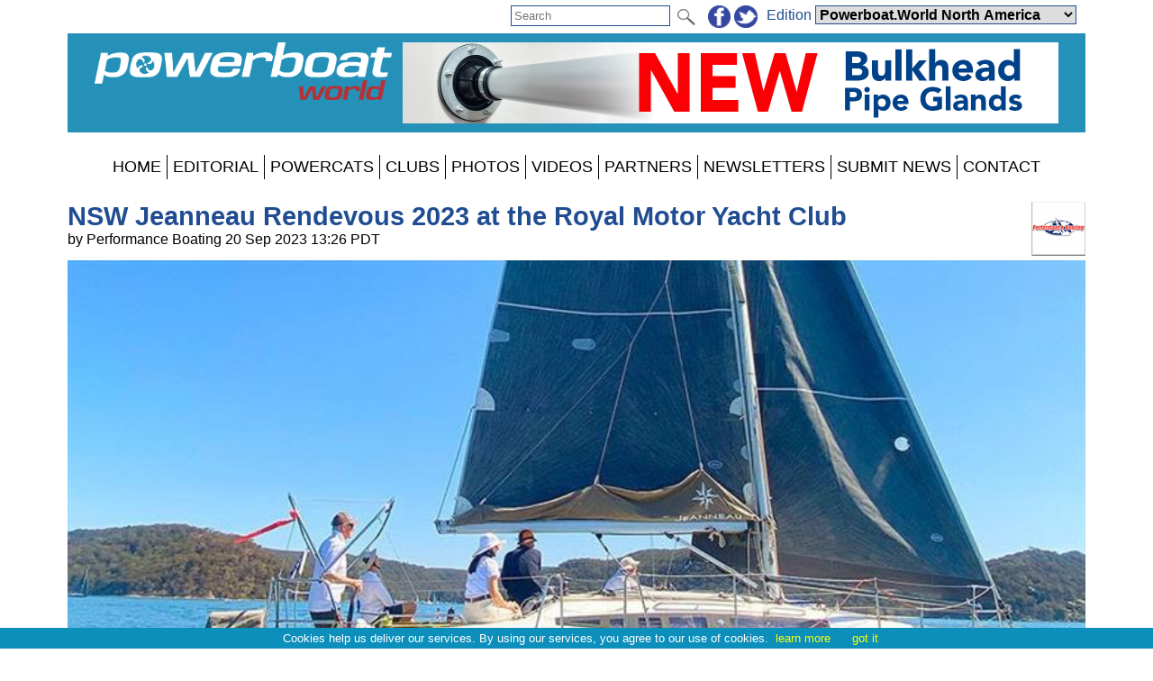

--- FILE ---
content_type: text/html; charset=utf-8
request_url: https://powerboat.world/news/266822/NSW-Jeanneau-Rendevous-2023
body_size: 50254
content:


<!DOCTYPE html PUBLIC "-//W3C//DTD XHTML 1.0 Transitional//EN" "http://www.w3.org/TR/xhtml1/DTD/xhtml1-transitional.dtd">

<html xmlns="http://www.w3.org/1999/xhtml">
<head><title>
	
    NSW Jeanneau Rendevous 2023 at the Royal Motor Yacht Club

</title><meta charset="utf-8" /><meta http-equiv="X-UA-Compatible" content="IE=edge" /><meta name="viewport" content="width=device-width, initial-scale=1" /><meta name="description" content="Sail World - The world&#39;s largest sailing news network; sail and sailing, cruising, boating news" /><meta name="keywords" content="sailing, yachting, boating, racing, results, news, reports, photographs, photos, sail, yacht, boat, sea, lake" /><meta name="google-translate-customization" content="c6069851c2c4d339-f960d9979d059502-gd55453517b75144e-12" /><link rel="alternate" type="application/rss+xml" title="RSS feed for powerboat.world news" href="https://powerboat.world/rss/" />

    <script src="/Scripts/jquery-1.12.1.min.js" type="text/javascript"></script>

    <link href="/Styles/combined.css?20210324" rel="stylesheet" type="text/css" /><link href="/Styles/menu.css?20160721" rel="stylesheet" type="text/css" /><link href="/Styles/sw.css?20180115" rel="stylesheet" type="text/css" /><link href="/Styles/pbw.css" rel="stylesheet" type="text/css" /><link href="/Styles/swus.css" rel="stylesheet" type="text/css" /><link rel="icon" type="image/ico" href="/faviconPBW.ico" />
	<meta name="robots" content="max-image-preview:large" />
    <link rel="canonical" href="https://www.sail-world.com/news/266822/NSW-Jeanneau-Rendevous-2023" />
    <meta property="og:url" content="https://powerboat.world/news/266822/NSW-Jeanneau-Rendevous-2023" /><meta property="og:type" content="article" /><meta property="og:title" content="NSW Jeanneau Rendevous 2023 at the Royal Motor Yacht Club" /><meta property="og:description" content="A very warm morning with some promising Northwest wind greeted over 25 yachts congregating on Pittwater for the Performance Boating's 2023 NSW Jeanneau Rendezvous." /><meta property="og:image" content="https://powerboat.world/photos/jeanneau/yysw438274.jpg" /><meta property="fb:admins" content="509802749" /><meta property="fb:app_id" content="215421185135795" />
    <link href="/news/article.css?20250627" rel="stylesheet" type="text/css" />
    
    <script src="/Scripts/jquery.sudoSlider.min.js" type="text/javascript"></script>
    <script src="/Scripts/jquery.fitvids.js" type="text/javascript"></script>
    <script src="/Scripts/addressdotnet.js" type="text/javascript" defer="true"></script>
    <script type="application/ld+json">
    {
      "@context": "https://schema.org",
      "@type": "NewsArticle",
      "headline": "NSW Jeanneau Rendevous 2023 at the Royal Motor Yacht Club",
"image":
{
	"@type":"ImageObject",
	"@id":"https://www.yachtsandyachting.com/news/266822#primaryimage",
	"url":"https://powerboat.world/photos/jeanneau/yysw438274.jpg","width":800
},
"primaryImageOfPage":{"@id":"https://www.yachtsandyachting.com/news/266822#primaryimage"},

      "datePublished": "2023-09-20T20:26:00+0:00",
      "dateModified": "2023-09-20T20:26:00+0:00",
      "author": [{
          "@type": "Organization",
          "name": "powerboat.world",
          "url": "https://powerboat.world/"
        }]
    }
    </script>
    <script type="text/javascript" >
        $(document).ready(function () {
            //pass values from ASP.NET to JS
            var ajaximages = [];
            var imagestext = [];
            var imageswebp = [];

            //slider with Ajax
            var sudoSlider = $("#SliderPanel").sudoSlider({
                ajax: ajaximages,
                ajaxLoad: function(t){
                    $(this)
                        .css("position","relative")
                        .append('<div class="caption" >' + imagestext[t-1] + '</div>');
                    if (imageswebp[t - 1]) {
                        var sWebpPath = $(this).children('img').attr('src').replace('.jpg', '.webp');
                        sWebpPath = sWebpPath.replace('/photos/', '~~~');
                        sWebpPath = sWebpPath.replace('/', '/WEBP/');
                        sWebpPath = sWebpPath.replace('~~~', '/photos/');
                        $(this).children('img').attr('srcset', sWebpPath + ' 1920w');
                    }
                },
                beforeAnimation: function(t){ 
                    $(this).children('.caption').hide();	
                },
                afterAnimation: function(t){ 
                    $(this).children('.caption').slideDown(400);
                },
                effect: 'fade',
                responsive: true,
                continuous: true,
                auto: false,
                speed: 1000,
                pause: 5000,
                ease: 'swing',
                mouseTouch: true,
                allowScroll: true,
                prevNext: true,
                numeric: false,
                autoheight: true
            });

            //For the Raymarine Compass Slider
            var RaymarinesudoSlider = $("#RaymarineSlider").sudoSlider({
                prevNext: false,speed: 500,pause: '5000',useCSS: true,effect: "slide",continuous: true,auto:true
            });

            //resize videos
            $(".article").fitVids();

			//log a view, without counting robots
			window.setTimeout("log_a_view()", 10000);

			//decide whether to show a hidden div or not (mostly for FBW)
			check_for_expiry_date();
        });

        //send id to the server to record a view
        function log_a_view() {
            var req = new Image();
            var ArticleID = document.location.pathname.substring(6, 13); //chops off "/news/" from start
            ArticleID = ArticleID.replace('/', ''); //older articles with 4 or 5 digit IDs will have some text included, but we are not tracking anything before the year 2024
            if (ArticleID > 272200) { //also acts as a test for numeric
				req.src = '/Library/CountView.aspx?type=1&id=' + ArticleID + '&cachebuster=' + (new Date()).getTime(); //server will return empty response
			}
        }

		function check_for_expiry_date() {
			if ($('.timedoffer').length == 1) {
				var dExpiry = Date.parse($('.timedoffer').attr('custom'));
				if (!isNaN(dExpiry)) {
					var dToday = new Date();
					if (dExpiry < dToday) $('.timedoffer').show();
				}
			}
		}
    </script>


    <script src="/Scripts/site.js?no=20240319" type="text/javascript"></script>
    <script async src="https://www.googletagmanager.com/gtag/js?id=G-9B5DGH2KM5"></script>
<script src="/Scripts/ga-pbw.js?v=2" type="text/javascript"></script></head>
<body>
    <script src="/Scripts/cookiechoices.js" type="text/javascript"></script>
    <script type="text/javascript">
        document.addEventListener('DOMContentLoaded', function (event) {
            cookieChoices.showCookieConsentBar('Cookies help us deliver our services. By using our services, you agree to our use of cookies.', 'got it', 'learn more', 'https://www.yachtsandyachting.com/privacy-policy');
        });
		if (document.location.href.indexOf('localhost') != -1 || document.location.href.indexOf('sail-worldbusiness.com') != -1 || document.location.href.indexOf('superyachting-world.com') != -1) {
			$('body').css('background-color', 'red');
			document.title = 'TESTING';
		}
    </script>
    <div id="fb-root"></div>
    <script type="text/javascript">
        (function (d, s, id) {
            var js, fjs = d.getElementsByTagName(s)[0];
            if (d.getElementById(id)) return;
            js = d.createElement(s); js.id = id;
            js.src = "//connect.facebook.net/en_GB/all.js#xfbml=1&appId=215421185135795";
            fjs.parentNode.insertBefore(js, fjs);
        } (document, 'script', 'facebook-jssdk'));</script>
    <form method="post" action="./NSW-Jeanneau-Rendevous-2023" id="form1">
<div class="aspNetHidden">
<input type="hidden" name="__EVENTTARGET" id="__EVENTTARGET" value="" />
<input type="hidden" name="__EVENTARGUMENT" id="__EVENTARGUMENT" value="" />
<input type="hidden" name="__LASTFOCUS" id="__LASTFOCUS" value="" />
<input type="hidden" name="__VIEWSTATE" id="__VIEWSTATE" value="/[base64]" />
</div>

<script type="text/javascript">
//<![CDATA[
var theForm = document.forms['form1'];
if (!theForm) {
    theForm = document.form1;
}
function __doPostBack(eventTarget, eventArgument) {
    if (!theForm.onsubmit || (theForm.onsubmit() != false)) {
        theForm.__EVENTTARGET.value = eventTarget;
        theForm.__EVENTARGUMENT.value = eventArgument;
        theForm.submit();
    }
}
//]]>
</script>


<script src="/WebResource.axd?d=_7gI66gDVE1PhE898hzMPbiTWrfWcvnCjYqJHj3qaU8t7780XyCBL-pQ_OVdkpp4w-bbXfc3iBP_CGS2vtFTyqF7BukuDmQ5NZsmeE1elPU1&amp;t=638901773280000000" type="text/javascript"></script>


<script src="/ScriptResource.axd?d=N3lBQ521iVymdThKdc5t7bhZHFzD7PEkyVv62r-WucWqIicuRTGdwM91tAY8QacV42ahJ2TcWgnVvdSnOoQAvJsbXHFEp9OfYMk4xyHPGiJxFOifBHOzb1KXiSO5ZLGT06_-eKHaJ1FnycKcYwKYpKUVTuhfYZDsSRGUcUnEsLw1&amp;t=32e5dfca" type="text/javascript"></script>
<script src="/ScriptResource.axd?d=Cel5C7PIVdWD1AGlQx78Js2CotYPDUs6Y-VxmkWzxmud7VO2spn7X9Y1j_XdJcNKW0XF9plmKRQw8GrclwR8I1lxkKH69tayBUaZmiF_yDy151f3z4SjJd1WW7xBenBOkcRC0HYEhYL_d1sKlrAvmLn7NteWSOa18j8zTI-cp5ZJUquxvkVS_hfloIuDrs7K0&amp;t=32e5dfca" type="text/javascript"></script>
<script src="/ScriptResource.axd?d=sHYCGaxzfNKggOy_ayxzG-z5vf8JtZH0BUILM36cr479KTnKH65yuo-sjOwU7OT0icg-OqTmbYlYFiQx0LPjRZoI_EGPWCkWtoOJh2uZ68zeyQ4T0miQ2w6Zk1MtRsEA3zd9TXEuhaOcWm8uXkGzchcWpZdGOCY58LVCmK7OEXI1&amp;t=32e5dfca" type="text/javascript"></script>
<div class="aspNetHidden">

	<input type="hidden" name="__VIEWSTATEGENERATOR" id="__VIEWSTATEGENERATOR" value="B91CDDC3" />
	<input type="hidden" name="__EVENTVALIDATION" id="__EVENTVALIDATION" value="/wEdABi/b+KH/m3zeRlcHTBTvlHSNaDj1cFfwAinH7ubEb+yayskPsWRoZUcfeMF4RAE22i6Rj6Ph86gz9ymteGV9kuqFxO8mynI+sy/eXKgeoacDKScOwwGkqhHypvfwdFboVz+MfvLG/sUOZhrWCprldS/nkqrHOCavK00HFj8zJu6iiBTA5ExACkEv4aMBmEOkH03FUUXdMWJeYrb+Twe6Vyig2YRNEfpnAiZyFdCsEJSIGKy7T0V/zJTl50tyvmggktiXGE1vSfRJmk9MfRSWztiuxz7g4+JagRPR0OryYz9gKfrBC9FzVCfxAVGmIluC5FpiQaQDlNahJEu1gsvHxhLVlSzGsk0Ia3RSQ2Ot+URqqGKoNj0AQnaOoHZ7Vzgybe9Jc6MqQhThcIQ9Ctw2IBc85i+//+zSpQPl1uY/ew3VIfeTXJj3MOyZEayGtH0QnYWu9w5PfkOt3mla1uUxkAWmyDXDJNvWW0zdryv3qcC2/hGWrgxU9wyFlLLnwgrjA93O0Ltj9dIQhuP4DCd/+NWE3MGMOS8OR5FjWMJTr2vvA==" />
</div>
    <div class="page">

        <div id="InitialEditionPanel" class="editionchoice">
	
            Please select your home edition
        
</div>

        <div class="siteoptions">
            

            

            <div id="GoogleTranslatePanel">
	
                <div id="google_translate_element" class="translate"></div>
                <script type="text/javascript">
                    function googleTranslateElementInit() {
                        new google.translate.TranslateElement({ pageLanguage: 'en', layout: google.translate.TranslateElement.InlineLayout.SIMPLE }, 'google_translate_element');
                    }
                </script><script type="text/javascript" src="//translate.google.com/translate_a/element.js?cb=googleTranslateElementInit"></script>
            
</div>

            <div class="edition">
                <span id="edition">Edition </span>
                <select name="ctl00$EditionDropDownList" onchange="javascript:setTimeout(&#39;__doPostBack(\&#39;ctl00$EditionDropDownList\&#39;,\&#39;\&#39;)&#39;, 0)" id="EditionDropDownList" class="dropdown">
	<option value="2,2">Sail-World Asia</option>
	<option value="2,1">Sail-World Australia</option>
	<option value="2,15">Sail-World Canada</option>
	<option value="2,8">Sail-World Europe</option>
	<option value="2,6">Sail-World New Zealand</option>
	<option value="2,3">Sail-World United Kingdom</option>
	<option value="2,4">Sail-World USA</option>
	<option value="1,0">YachtsandYachting.com</option>
	<option value="3,11">Cruising Northern Hemisphere</option>
	<option value="3,12">Cruising Southern Hemisphere</option>
	<option value="4,17">Marine Business Europe</option>
	<option value="4,16">Marine Business North America</option>
	<option value="4,10">Marine Business Oceania</option>
	<option value="7,18">Powerboat.World Europe</option>
	<option selected="selected" value="7,19">Powerboat.World North America</option>
	<option value="7,20">Powerboat.World Oceania</option>
	<option value="6,21">FishingBoating.World Australia</option>
	<option value="6,25">FishingBoating.World New Zealand</option>
	<option value="6,24">FishingBoating.World USA</option>
	<option value="8,0">NZ Boating World</option>

</select>
                <!-- FDCFM fishing defaults to Australia -->
            </div>

            <div class="social">
                <a id="FacebookHyperLink" href="https://www.facebook.com/powerboatworldnews" target="_blank"><img id="FacebookImage" src="/Library/Images/facebook-sw.png" alt="facebook" /></a>
                <a id="TwitterHyperLink" href="https://twitter.com/powerboatworld" target="_blank"><img id="TwitterImage" src="/Library/Images/twitter-sw.png" alt="twitter" /></a>
                
            </div>

            <div id="SearchPanel" class="search" onkeypress="javascript:return WebForm_FireDefaultButton(event, &#39;SearchImageButton&#39;)">
	
                <input name="ctl00$SearchTextBox" type="text" maxlength="50" id="SearchTextBox" PlaceHolder="Search" />
                <input type="image" name="ctl00$SearchImageButton" id="SearchImageButton" class="searchbutton" src="/Library/Images/search.png" align="absmiddle" />
            
</div>
        </div>

        <div class="header">
            <a id="SiteLogoHyperLink" class="logo" href="/"><img id="SiteLogoImage" src="/Library/Images/powerboatworld.png" alt="PowerBoat.World" /></a>

            <script type="text/javascript">
//<![CDATA[
Sys.WebForms.PageRequestManager._initialize('ctl00$SiteScriptManager', 'form1', ['tctl00$TopRightImageUpdatePanel','TopRightImageUpdatePanel'], ['ctl00$SiteImageTimer','SiteImageTimer'], [], 90, 'ctl00');
//]]>
</script>


            <div id="TopRightImageUpdatePanel">
	
                    <a href="https://www.yachtsandyachting.com/news/286813/Barton-Marine-Bulkhead-Pipe-Glands" class="toprightimage" onclick="return redirect('/Library/LogAction.aspx?website=7&region=19&type=TOP&theid=15707');" rel="nofollow"><img src="/images/thumbnails/YandY-Bulkhead-Glands-Advert-Slides-202506290725.gif" alt="Barton Marine Pipe Glands" /></a>
                
</div>
            <span id="SiteImageTimer" style="visibility:hidden;display:none;"></span>
            
        </div>
        <div class="menu">
            <label for="show-mainmenu" class="show-mainmenu"><img src="/Library/Images/menu.png" style="vertical-align:middle;" alt="Menu" /> Show Menu</label>
            <input type="checkbox" id="show-mainmenu" class="mainmenu" role="button" />

            <ul id="menu">
	<li><a href="/NorthAmerica/">HOME</a></li><li style="display:none;"><a href="/paris2024">PARIS 2024</a></li><li style="display:none;"><a href="/class/ac75">AMERICA&#39;S CUP</a></li><li style="display:none;"><a href="/class/IMOCA/">VEND&#201;E&#160;GLOBE</a></li><li><a href="/NorthAmerica/features">EDITORIAL</a></li><li style="display:block;"><a href="/powercat/">POWERCATS</a></li><li style="display:none;"><a href="/favourites/">FAVOURITES</a></li><li style="display:block;"><a href="/club/">CLUBS</a></li><li style="display:none;"><a href="/class/">CLASSES</a></li><li style="display:none;"><a href="/community/calendar/">CALENDAR</a></li><li style="display:none;"><a href="/forum/">FORUM</a></li><li><a href="/photo/">PHOTOS</a></li><li><a href="/video/">VIDEOS</a></li><li><a href="/NorthAmerica/advertiser/">PARTNERS</a></li><li style="display:none;"><a href="/community/classifieds/">CLASSIFIEDS</a></li><li style="display:none;"><a href="/marine-jobs/">JOBS</a></li><li style="display:none;"><a href="/product/">SHOPPING</a></li><li><a href="/NorthAmerica/newsletter">NEWSLETTERS</a></li><li><a href="/NorthAmerica/submit">SUBMIT NEWS</a></li><li><a href="/NorthAmerica/contact">CONTACT</a></li><li style="display:none;"><a href="/advertisers/statistics.aspx">STATS</a></li>
</ul>
                
        </div>
        <div class="main">
            <div id="RightHandPanel" class="right">
	
                
                

                
    <div id="RightContentPlaceHolder_CustomBannersPanel">
		

        

    
	</div>    

    

    


            
</div>
            <div class="left">
                

    

    <div class="article">
        <a id="LeftContentPlaceHolder_IconHyperLink" class="aspNetDisabled icon"><img id="LeftContentPlaceHolder_IconImage" src="/news/images/performanceboating.gif" /></a>

        <h2>NSW Jeanneau Rendevous 2023 at the Royal Motor Yacht Club</h2>
        by Performance Boating 20 Sep 2023 13:26 PDT
        <span id="LeftContentPlaceHolder_EventDateLabel" class="eventdate"></span>

        

        <div id="LeftContentPlaceHolder_TopPhotoPanel" class="inlinephoto">
	
            <img id="LeftContentPlaceHolder_TopPhotoImage" src="/photos/jeanneau/yysw438274.jpg" />
            NSW Jeanneau Rendevous 2023 &copy; Performance Boating
        
</div>

        <div id="LeftContentPlaceHolder_SocialPanel" class="socialsharing">
	
            
            <script src="/Scripts/twitter-tweet.js" type="text/javascript"></script>
            <div class="fb-like" data-href="https://powerboat.world/news/266822/NSW-Jeanneau-Rendevous-2023" data-show-faces="false" data-share="true"></div>
        
</div>

        

        <div id="LeftContentPlaceHolder_RightPhotosPanel" class="rightphotos">
	
            
            <div id="LeftContentPlaceHolder_RightPhoto2Panel" class="rightphoto">
		
                <a id="LeftContentPlaceHolder_RightPhoto2HyperLink" href="/photo/438270"><img id="LeftContentPlaceHolder_RightPhoto2Image" src="/photos/jeanneau/yysw438270.jpg" />NSW Jeanneau Rendevous 2023 &copy; Performance Boating</a>
            
	</div>
            
        
</div>
        
<P>
<strong>A very warm morning with some promising Northwest wind greeted over 25 yachts congregating on Pittwater for the Performance Boating's 2023 NSW Jeanneau Rendezvous.</strong>
<P>
Skippers and crew met at the Royal Motor Yacht Club - Broken Bay, for the days briefing and a sumptuous morning tea sponsored by local shipyard/marina The Quays.
<P>
A RIB shuttle service brought owners moored nearby to the briefing, and we were delighted to welcome owners from Shellharbour, Lake Macquarie, and Newcastle who joined fellow Jeanneau owners from Pittwater and Sydney Harbour.
<P>
PBS Director Lee Condell briefed all on the day's events, and ran through the courses for the two race divisions and the cruising division.
<P>
With conditions looking promising the cruising division were directed to sail to The Basin and given a picnic hamper and gift yacht cook-book courtesy of PBS. For racing the decision was made to send the spinnaker red division around Lion Island, while the non-spinnaker blue division had a course that took them via Stokes Point to a mark at Mackerel Beach and return.
<P>
Unlike previous years we had a staggered start and pursuit format where the starting time for each yacht was based on their handicap and expected duration of racing, so the finishing order being the race results.
<P>
The wind had faded a little to six knots when the first start commenced at 11.30 and the starting sequence ran until the last starters at 12.10. There were some fun starts with three Sun Odyssey 410's starting at the same time, and a group comprising of a Sun Odyssey 42i, 45DS and SO44i in proximity. The last starters where two Sun Fast 3300's manoeuvring around each other to be the first to cross the line.
<P>
<div class="inlinephoto"><a href="/photo/438273"><img loading="lazy" src="/photos/jeanneau/yysw438273.jpg" alt="NSW Jeanneau Rendevous 2023 - photo © Performance Boating" /><br />NSW Jeanneau Rendevous 2023 - photo &copy; Performance Boating</a></div>
<P>
The start line was formed with the Salt Pan Cove pylon as the pin end, and primary sponsor The Quays Marina RIB, with the Quays' Stephen Hosking and PBS' Lee Condell running operations. In the start area we had Phil Ross taking photos and video from the PBS runabout, while sponsor <a class="mkpartner" rel="nofollow" target="_blank" href="http://www.pantaenius.com.au">Pantaenius</a> Insurance had their RIB out on the water with a photographer as well.
<P>
Not long after the start it became apparent that further up the bay a feint sea-breeze was fighting the North Westerly and causing significant patches with no wind and considerable wind shear. The Sun Odyssey 349 "Elysium" did a great job to make it to the first mark at Stokes Point still in the lead, while sistership "Pinta Bay" sailed a blinder to do same and then got to the sea-breeze first off Snapperman beach and looked like it would lead the spinnaker division by half an hour by Lion Island!
<P>
In the meantime, the cruising division were either on a mooring at The Basin, or sailing their way leisurely there, so the PBS centre-console dropped off chilled bottles of Sauv' Blanc to the boats, both under way and at anchor.
<P>
<div class="inlinephoto"><a href="/photo/438275"><img loading="lazy" src="/photos/jeanneau/yysw438275.jpg" alt="NSW Jeanneau Rendevous 2023 - photo © Performance Boating" /><br />NSW Jeanneau Rendevous 2023 - photo &copy; Performance Boating</a></div>
<P>
The non-spinnaker boats fell into little wind, but by and large managed to just about keep moving to make it to the Mackerel Beach mark for the return home, while the lead spinnaker division boats sailed into nothing at the mouth of the Hawkesbury and struggled their way to Lion Island. Several times it looked promising that the sea-breeze would win, and the boats would quickly get going, but it wasn't to be.
<P>
Back down Pittwater the blue division boats were in an eight knot Northerly deep running to the finish. For the entire run home the SO349 "Elysium" and SO36i "Alegria" looked like they were tied together as they tried everything to make a break from each other. The finish was very close with "Alegria" taking the win in just a few boat lengths from "Elysium".
<P>
Next home just clear of a bunch of bigger boats and only a minute later was the Sun Fast 3200 "Joint Venture", with the 45DS "Nirvana's Kitchen" a further minute behind and just one and a half boat lengths ahead of the SO44i "Weekend Option", closely followed by the SO42i "Jindarra" with a small gap of two minutes to the SC39 "Toucan". Extremely close finishing!
<P>
Back to the red division and "Pinta Bay" got caught a little too close to the Western side of Lion Island and was overtaken by another SO349 "Nawi" with the SO410 "Cheeky", SO389 "Mynooka" and the two Sun Fast 3300's closing in.
<P>
<div class="inlinephoto"><a href="/photo/438272"><img loading="lazy" src="/photos/jeanneau/yysw438272.jpg" alt="NSW Jeanneau Rendevous 2023 - photo © Performance Boating" /><br />NSW Jeanneau Rendevous 2023 - photo &copy; Performance Boating</a></div>
<P>
The decision was made to shorten the course to West Head, as it looked like it would take far too long to get back into the breeze further down Pittwater and result in finishing too late. "Pinta Bay" managed to regain the lead to win by five minutes from "Nawi", with "Cheeky" next only 30 seconds later. The SF3300 "Beluga" came though less than 2 minutes later to take 4th, followed another 2 minutes later by "Scarlett Sun", only 50 seconds ahead of "Mynooka".
<P>
The yachts made their way back to bases while the PBS team prepared for the evening function. Again, a shuttle service was provided to bring participants there and to make logistics easier.
<P>
Over 90 people gathered for the prize-giving function back at the Royal Motor Yacht Club, with over $10,000 in spot prizes being awarded, as well as the racing medals and line honours Trophy.
<P>
At intervals during the meal PBS Director Lee Condell, with the assistance of sponsor Andrew Hawkins of BoatCrewGear.com and Jeanneau Ambassador Peter Lewis, drew boat names from a hat to be awarded vouchers and gifts from the following list of generous sponsors, with two $1500 antifoul vouchers from Q Service awarded last.
<P>
Every yacht that participated received a gift or voucher and we thank all those companies that support all of our events.
<P>
<div class="inlinephoto"><a href="/photo/438269"><img loading="lazy" src="/photos/jeanneau/yysw438269.jpg" alt="NSW Jeanneau Rendevous 2023 results - photo © Performance Boating" /><br />NSW Jeanneau Rendevous 2023 results - photo &copy; Performance Boating</a></div>
<div class="inlinephoto"><a href="/photo/438271"><img loading="lazy" src="/photos/jeanneau/yysw438271.jpg" alt="NSW Jeanneau Rendevous 2023 results - photo © Performance Boating" /><br />NSW Jeanneau Rendevous 2023 results - photo &copy; Performance Boating</a></div>
<P>
The Line Honours Trophy generously donated by Willie Whyte some years ago was awarded to first boat home in the red division, being "Pinta Bay", while 'Best Dressed" went to clear favourites "Gee Whizz".
<P>
Another terrific day of fun was had, both on the water and off, with owners and crew catching up and sharing tall tales and stories of what might have been. Always a great day of camaraderie!

        

        

        <div id="LeftContentPlaceHolder_FacebookCommentsPanel" class="facebookcomments">
	
            
        
</div>
    </div>

    
    
     
    

    

    



                <a href="https://www.yachtsandyachting.com/news/286813/Barton-Marine-Bulkhead-Pipe-Glands" class="footer728x90" onclick="return redirect('/Library/LogAction.aspx?website=7&region=19&type=BOTTOM&theid=15708');" rel="nofollow"><img src="/images/thumbnails/YandY-Bulkhead-Glands-Advert-Slides-202506290725.gif" alt="Barton Marine Pipe Glands" loading="lazy" /></a><a href="https://www.maritimo.com.au/model/maritimo-m600-black-edition/" class="footer728x90" onclick="return redirect('/Library/LogAction.aspx?website=7&region=19&type=BOTTOM&theid=15695');" rel="nofollow"><img src="/images/thumbnails/M600_728x90-202506260457.gif" alt="Maritimo M600" loading="lazy" /></a><a href="https://www.palmbeachmotoryachts.com/" class="footer728x90" onclick="return redirect('/Library/LogAction.aspx?website=7&region=19&type=BOTTOM&theid=15564');" rel="nofollow"><img src="/images/thumbnails/1456x180-LUXURY-Animated-202502201418.gif" alt="Palm Beach Motor Yachts" loading="lazy" /></a>

                
                
            </div>
        </div>
        <div class="footer">
            <div id="FooterSWPanel">
	
            This site and its contents are Copyright &copy; 2026 Sail-World Powerboat.World North America  and/or the original author, photographer etc. All Rights Reserved. Photographs are copyright by law. If you wish to use or buy a photograph contact the photographer directly.<br />
            If you have any questions about advertising or editorial then please <a id="FooterContactHyperLink" href="../../NorthAmerica/contact">contact our team</a>. If you encounter any technical issues then please email <a href="mailto:techsupport@sail-world.com">techsupport@sail-world.com</a><br />
            
</div>
            
            <a id="FooterTandCHyperLink" href="../../NorthAmerica/terms-and-conditions">Terms & Conditions</a> | <a id="FooterPrivacyHyperLink" href="../../NorthAmerica/privacy-policy">Privacy Policy</a>
        </div>
    </div>
    

<script type="text/javascript">
//<![CDATA[
Sys.Application.add_init(function() {
    $create(Sys.UI._Timer, {"enabled":true,"interval":40000,"uniqueID":"ctl00$SiteImageTimer"}, null, null, $get("SiteImageTimer"));
});
//]]>
</script>
</form>
</body>
</html>


--- FILE ---
content_type: text/css
request_url: https://powerboat.world/Styles/pbw.css
body_size: 118
content:
.page .header{background-color:#2591b9 !important;}
.latestnews a.article span.photocontainer{width:40% !important;}
.latestnews a.article span.textcontainer{width:58% !important;}
.latestnews a.article span.title{font-size:1.5em;}
.latestnews a.article span.longdescription{font-size:1em;}

--- FILE ---
content_type: application/javascript
request_url: https://powerboat.world/Scripts/ga-pbw.js?v=2
body_size: -20
content:
window.dataLayer = window.dataLayer || [];
function gtag(){dataLayer.push(arguments);}
gtag('js', new Date());
gtag('config', 'G-9B5DGH2KM5'); //PBW was UA-21933428-14